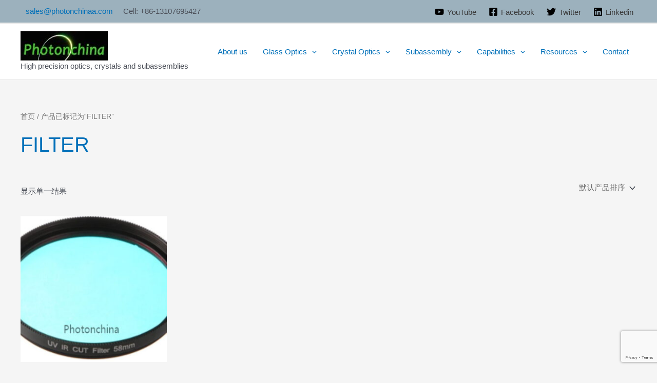

--- FILE ---
content_type: text/html; charset=utf-8
request_url: https://www.google.com/recaptcha/api2/anchor?ar=1&k=6LfsHXkeAAAAAIOhPBT4BfjI1eFhk-s-aURYGYp0&co=aHR0cHM6Ly93d3cucGhvdG9uY2hpbmFhLmNvbTo0NDM.&hl=en&v=PoyoqOPhxBO7pBk68S4YbpHZ&size=invisible&anchor-ms=20000&execute-ms=30000&cb=wa87qz9x0aix
body_size: 49148
content:
<!DOCTYPE HTML><html dir="ltr" lang="en"><head><meta http-equiv="Content-Type" content="text/html; charset=UTF-8">
<meta http-equiv="X-UA-Compatible" content="IE=edge">
<title>reCAPTCHA</title>
<style type="text/css">
/* cyrillic-ext */
@font-face {
  font-family: 'Roboto';
  font-style: normal;
  font-weight: 400;
  font-stretch: 100%;
  src: url(//fonts.gstatic.com/s/roboto/v48/KFO7CnqEu92Fr1ME7kSn66aGLdTylUAMa3GUBHMdazTgWw.woff2) format('woff2');
  unicode-range: U+0460-052F, U+1C80-1C8A, U+20B4, U+2DE0-2DFF, U+A640-A69F, U+FE2E-FE2F;
}
/* cyrillic */
@font-face {
  font-family: 'Roboto';
  font-style: normal;
  font-weight: 400;
  font-stretch: 100%;
  src: url(//fonts.gstatic.com/s/roboto/v48/KFO7CnqEu92Fr1ME7kSn66aGLdTylUAMa3iUBHMdazTgWw.woff2) format('woff2');
  unicode-range: U+0301, U+0400-045F, U+0490-0491, U+04B0-04B1, U+2116;
}
/* greek-ext */
@font-face {
  font-family: 'Roboto';
  font-style: normal;
  font-weight: 400;
  font-stretch: 100%;
  src: url(//fonts.gstatic.com/s/roboto/v48/KFO7CnqEu92Fr1ME7kSn66aGLdTylUAMa3CUBHMdazTgWw.woff2) format('woff2');
  unicode-range: U+1F00-1FFF;
}
/* greek */
@font-face {
  font-family: 'Roboto';
  font-style: normal;
  font-weight: 400;
  font-stretch: 100%;
  src: url(//fonts.gstatic.com/s/roboto/v48/KFO7CnqEu92Fr1ME7kSn66aGLdTylUAMa3-UBHMdazTgWw.woff2) format('woff2');
  unicode-range: U+0370-0377, U+037A-037F, U+0384-038A, U+038C, U+038E-03A1, U+03A3-03FF;
}
/* math */
@font-face {
  font-family: 'Roboto';
  font-style: normal;
  font-weight: 400;
  font-stretch: 100%;
  src: url(//fonts.gstatic.com/s/roboto/v48/KFO7CnqEu92Fr1ME7kSn66aGLdTylUAMawCUBHMdazTgWw.woff2) format('woff2');
  unicode-range: U+0302-0303, U+0305, U+0307-0308, U+0310, U+0312, U+0315, U+031A, U+0326-0327, U+032C, U+032F-0330, U+0332-0333, U+0338, U+033A, U+0346, U+034D, U+0391-03A1, U+03A3-03A9, U+03B1-03C9, U+03D1, U+03D5-03D6, U+03F0-03F1, U+03F4-03F5, U+2016-2017, U+2034-2038, U+203C, U+2040, U+2043, U+2047, U+2050, U+2057, U+205F, U+2070-2071, U+2074-208E, U+2090-209C, U+20D0-20DC, U+20E1, U+20E5-20EF, U+2100-2112, U+2114-2115, U+2117-2121, U+2123-214F, U+2190, U+2192, U+2194-21AE, U+21B0-21E5, U+21F1-21F2, U+21F4-2211, U+2213-2214, U+2216-22FF, U+2308-230B, U+2310, U+2319, U+231C-2321, U+2336-237A, U+237C, U+2395, U+239B-23B7, U+23D0, U+23DC-23E1, U+2474-2475, U+25AF, U+25B3, U+25B7, U+25BD, U+25C1, U+25CA, U+25CC, U+25FB, U+266D-266F, U+27C0-27FF, U+2900-2AFF, U+2B0E-2B11, U+2B30-2B4C, U+2BFE, U+3030, U+FF5B, U+FF5D, U+1D400-1D7FF, U+1EE00-1EEFF;
}
/* symbols */
@font-face {
  font-family: 'Roboto';
  font-style: normal;
  font-weight: 400;
  font-stretch: 100%;
  src: url(//fonts.gstatic.com/s/roboto/v48/KFO7CnqEu92Fr1ME7kSn66aGLdTylUAMaxKUBHMdazTgWw.woff2) format('woff2');
  unicode-range: U+0001-000C, U+000E-001F, U+007F-009F, U+20DD-20E0, U+20E2-20E4, U+2150-218F, U+2190, U+2192, U+2194-2199, U+21AF, U+21E6-21F0, U+21F3, U+2218-2219, U+2299, U+22C4-22C6, U+2300-243F, U+2440-244A, U+2460-24FF, U+25A0-27BF, U+2800-28FF, U+2921-2922, U+2981, U+29BF, U+29EB, U+2B00-2BFF, U+4DC0-4DFF, U+FFF9-FFFB, U+10140-1018E, U+10190-1019C, U+101A0, U+101D0-101FD, U+102E0-102FB, U+10E60-10E7E, U+1D2C0-1D2D3, U+1D2E0-1D37F, U+1F000-1F0FF, U+1F100-1F1AD, U+1F1E6-1F1FF, U+1F30D-1F30F, U+1F315, U+1F31C, U+1F31E, U+1F320-1F32C, U+1F336, U+1F378, U+1F37D, U+1F382, U+1F393-1F39F, U+1F3A7-1F3A8, U+1F3AC-1F3AF, U+1F3C2, U+1F3C4-1F3C6, U+1F3CA-1F3CE, U+1F3D4-1F3E0, U+1F3ED, U+1F3F1-1F3F3, U+1F3F5-1F3F7, U+1F408, U+1F415, U+1F41F, U+1F426, U+1F43F, U+1F441-1F442, U+1F444, U+1F446-1F449, U+1F44C-1F44E, U+1F453, U+1F46A, U+1F47D, U+1F4A3, U+1F4B0, U+1F4B3, U+1F4B9, U+1F4BB, U+1F4BF, U+1F4C8-1F4CB, U+1F4D6, U+1F4DA, U+1F4DF, U+1F4E3-1F4E6, U+1F4EA-1F4ED, U+1F4F7, U+1F4F9-1F4FB, U+1F4FD-1F4FE, U+1F503, U+1F507-1F50B, U+1F50D, U+1F512-1F513, U+1F53E-1F54A, U+1F54F-1F5FA, U+1F610, U+1F650-1F67F, U+1F687, U+1F68D, U+1F691, U+1F694, U+1F698, U+1F6AD, U+1F6B2, U+1F6B9-1F6BA, U+1F6BC, U+1F6C6-1F6CF, U+1F6D3-1F6D7, U+1F6E0-1F6EA, U+1F6F0-1F6F3, U+1F6F7-1F6FC, U+1F700-1F7FF, U+1F800-1F80B, U+1F810-1F847, U+1F850-1F859, U+1F860-1F887, U+1F890-1F8AD, U+1F8B0-1F8BB, U+1F8C0-1F8C1, U+1F900-1F90B, U+1F93B, U+1F946, U+1F984, U+1F996, U+1F9E9, U+1FA00-1FA6F, U+1FA70-1FA7C, U+1FA80-1FA89, U+1FA8F-1FAC6, U+1FACE-1FADC, U+1FADF-1FAE9, U+1FAF0-1FAF8, U+1FB00-1FBFF;
}
/* vietnamese */
@font-face {
  font-family: 'Roboto';
  font-style: normal;
  font-weight: 400;
  font-stretch: 100%;
  src: url(//fonts.gstatic.com/s/roboto/v48/KFO7CnqEu92Fr1ME7kSn66aGLdTylUAMa3OUBHMdazTgWw.woff2) format('woff2');
  unicode-range: U+0102-0103, U+0110-0111, U+0128-0129, U+0168-0169, U+01A0-01A1, U+01AF-01B0, U+0300-0301, U+0303-0304, U+0308-0309, U+0323, U+0329, U+1EA0-1EF9, U+20AB;
}
/* latin-ext */
@font-face {
  font-family: 'Roboto';
  font-style: normal;
  font-weight: 400;
  font-stretch: 100%;
  src: url(//fonts.gstatic.com/s/roboto/v48/KFO7CnqEu92Fr1ME7kSn66aGLdTylUAMa3KUBHMdazTgWw.woff2) format('woff2');
  unicode-range: U+0100-02BA, U+02BD-02C5, U+02C7-02CC, U+02CE-02D7, U+02DD-02FF, U+0304, U+0308, U+0329, U+1D00-1DBF, U+1E00-1E9F, U+1EF2-1EFF, U+2020, U+20A0-20AB, U+20AD-20C0, U+2113, U+2C60-2C7F, U+A720-A7FF;
}
/* latin */
@font-face {
  font-family: 'Roboto';
  font-style: normal;
  font-weight: 400;
  font-stretch: 100%;
  src: url(//fonts.gstatic.com/s/roboto/v48/KFO7CnqEu92Fr1ME7kSn66aGLdTylUAMa3yUBHMdazQ.woff2) format('woff2');
  unicode-range: U+0000-00FF, U+0131, U+0152-0153, U+02BB-02BC, U+02C6, U+02DA, U+02DC, U+0304, U+0308, U+0329, U+2000-206F, U+20AC, U+2122, U+2191, U+2193, U+2212, U+2215, U+FEFF, U+FFFD;
}
/* cyrillic-ext */
@font-face {
  font-family: 'Roboto';
  font-style: normal;
  font-weight: 500;
  font-stretch: 100%;
  src: url(//fonts.gstatic.com/s/roboto/v48/KFO7CnqEu92Fr1ME7kSn66aGLdTylUAMa3GUBHMdazTgWw.woff2) format('woff2');
  unicode-range: U+0460-052F, U+1C80-1C8A, U+20B4, U+2DE0-2DFF, U+A640-A69F, U+FE2E-FE2F;
}
/* cyrillic */
@font-face {
  font-family: 'Roboto';
  font-style: normal;
  font-weight: 500;
  font-stretch: 100%;
  src: url(//fonts.gstatic.com/s/roboto/v48/KFO7CnqEu92Fr1ME7kSn66aGLdTylUAMa3iUBHMdazTgWw.woff2) format('woff2');
  unicode-range: U+0301, U+0400-045F, U+0490-0491, U+04B0-04B1, U+2116;
}
/* greek-ext */
@font-face {
  font-family: 'Roboto';
  font-style: normal;
  font-weight: 500;
  font-stretch: 100%;
  src: url(//fonts.gstatic.com/s/roboto/v48/KFO7CnqEu92Fr1ME7kSn66aGLdTylUAMa3CUBHMdazTgWw.woff2) format('woff2');
  unicode-range: U+1F00-1FFF;
}
/* greek */
@font-face {
  font-family: 'Roboto';
  font-style: normal;
  font-weight: 500;
  font-stretch: 100%;
  src: url(//fonts.gstatic.com/s/roboto/v48/KFO7CnqEu92Fr1ME7kSn66aGLdTylUAMa3-UBHMdazTgWw.woff2) format('woff2');
  unicode-range: U+0370-0377, U+037A-037F, U+0384-038A, U+038C, U+038E-03A1, U+03A3-03FF;
}
/* math */
@font-face {
  font-family: 'Roboto';
  font-style: normal;
  font-weight: 500;
  font-stretch: 100%;
  src: url(//fonts.gstatic.com/s/roboto/v48/KFO7CnqEu92Fr1ME7kSn66aGLdTylUAMawCUBHMdazTgWw.woff2) format('woff2');
  unicode-range: U+0302-0303, U+0305, U+0307-0308, U+0310, U+0312, U+0315, U+031A, U+0326-0327, U+032C, U+032F-0330, U+0332-0333, U+0338, U+033A, U+0346, U+034D, U+0391-03A1, U+03A3-03A9, U+03B1-03C9, U+03D1, U+03D5-03D6, U+03F0-03F1, U+03F4-03F5, U+2016-2017, U+2034-2038, U+203C, U+2040, U+2043, U+2047, U+2050, U+2057, U+205F, U+2070-2071, U+2074-208E, U+2090-209C, U+20D0-20DC, U+20E1, U+20E5-20EF, U+2100-2112, U+2114-2115, U+2117-2121, U+2123-214F, U+2190, U+2192, U+2194-21AE, U+21B0-21E5, U+21F1-21F2, U+21F4-2211, U+2213-2214, U+2216-22FF, U+2308-230B, U+2310, U+2319, U+231C-2321, U+2336-237A, U+237C, U+2395, U+239B-23B7, U+23D0, U+23DC-23E1, U+2474-2475, U+25AF, U+25B3, U+25B7, U+25BD, U+25C1, U+25CA, U+25CC, U+25FB, U+266D-266F, U+27C0-27FF, U+2900-2AFF, U+2B0E-2B11, U+2B30-2B4C, U+2BFE, U+3030, U+FF5B, U+FF5D, U+1D400-1D7FF, U+1EE00-1EEFF;
}
/* symbols */
@font-face {
  font-family: 'Roboto';
  font-style: normal;
  font-weight: 500;
  font-stretch: 100%;
  src: url(//fonts.gstatic.com/s/roboto/v48/KFO7CnqEu92Fr1ME7kSn66aGLdTylUAMaxKUBHMdazTgWw.woff2) format('woff2');
  unicode-range: U+0001-000C, U+000E-001F, U+007F-009F, U+20DD-20E0, U+20E2-20E4, U+2150-218F, U+2190, U+2192, U+2194-2199, U+21AF, U+21E6-21F0, U+21F3, U+2218-2219, U+2299, U+22C4-22C6, U+2300-243F, U+2440-244A, U+2460-24FF, U+25A0-27BF, U+2800-28FF, U+2921-2922, U+2981, U+29BF, U+29EB, U+2B00-2BFF, U+4DC0-4DFF, U+FFF9-FFFB, U+10140-1018E, U+10190-1019C, U+101A0, U+101D0-101FD, U+102E0-102FB, U+10E60-10E7E, U+1D2C0-1D2D3, U+1D2E0-1D37F, U+1F000-1F0FF, U+1F100-1F1AD, U+1F1E6-1F1FF, U+1F30D-1F30F, U+1F315, U+1F31C, U+1F31E, U+1F320-1F32C, U+1F336, U+1F378, U+1F37D, U+1F382, U+1F393-1F39F, U+1F3A7-1F3A8, U+1F3AC-1F3AF, U+1F3C2, U+1F3C4-1F3C6, U+1F3CA-1F3CE, U+1F3D4-1F3E0, U+1F3ED, U+1F3F1-1F3F3, U+1F3F5-1F3F7, U+1F408, U+1F415, U+1F41F, U+1F426, U+1F43F, U+1F441-1F442, U+1F444, U+1F446-1F449, U+1F44C-1F44E, U+1F453, U+1F46A, U+1F47D, U+1F4A3, U+1F4B0, U+1F4B3, U+1F4B9, U+1F4BB, U+1F4BF, U+1F4C8-1F4CB, U+1F4D6, U+1F4DA, U+1F4DF, U+1F4E3-1F4E6, U+1F4EA-1F4ED, U+1F4F7, U+1F4F9-1F4FB, U+1F4FD-1F4FE, U+1F503, U+1F507-1F50B, U+1F50D, U+1F512-1F513, U+1F53E-1F54A, U+1F54F-1F5FA, U+1F610, U+1F650-1F67F, U+1F687, U+1F68D, U+1F691, U+1F694, U+1F698, U+1F6AD, U+1F6B2, U+1F6B9-1F6BA, U+1F6BC, U+1F6C6-1F6CF, U+1F6D3-1F6D7, U+1F6E0-1F6EA, U+1F6F0-1F6F3, U+1F6F7-1F6FC, U+1F700-1F7FF, U+1F800-1F80B, U+1F810-1F847, U+1F850-1F859, U+1F860-1F887, U+1F890-1F8AD, U+1F8B0-1F8BB, U+1F8C0-1F8C1, U+1F900-1F90B, U+1F93B, U+1F946, U+1F984, U+1F996, U+1F9E9, U+1FA00-1FA6F, U+1FA70-1FA7C, U+1FA80-1FA89, U+1FA8F-1FAC6, U+1FACE-1FADC, U+1FADF-1FAE9, U+1FAF0-1FAF8, U+1FB00-1FBFF;
}
/* vietnamese */
@font-face {
  font-family: 'Roboto';
  font-style: normal;
  font-weight: 500;
  font-stretch: 100%;
  src: url(//fonts.gstatic.com/s/roboto/v48/KFO7CnqEu92Fr1ME7kSn66aGLdTylUAMa3OUBHMdazTgWw.woff2) format('woff2');
  unicode-range: U+0102-0103, U+0110-0111, U+0128-0129, U+0168-0169, U+01A0-01A1, U+01AF-01B0, U+0300-0301, U+0303-0304, U+0308-0309, U+0323, U+0329, U+1EA0-1EF9, U+20AB;
}
/* latin-ext */
@font-face {
  font-family: 'Roboto';
  font-style: normal;
  font-weight: 500;
  font-stretch: 100%;
  src: url(//fonts.gstatic.com/s/roboto/v48/KFO7CnqEu92Fr1ME7kSn66aGLdTylUAMa3KUBHMdazTgWw.woff2) format('woff2');
  unicode-range: U+0100-02BA, U+02BD-02C5, U+02C7-02CC, U+02CE-02D7, U+02DD-02FF, U+0304, U+0308, U+0329, U+1D00-1DBF, U+1E00-1E9F, U+1EF2-1EFF, U+2020, U+20A0-20AB, U+20AD-20C0, U+2113, U+2C60-2C7F, U+A720-A7FF;
}
/* latin */
@font-face {
  font-family: 'Roboto';
  font-style: normal;
  font-weight: 500;
  font-stretch: 100%;
  src: url(//fonts.gstatic.com/s/roboto/v48/KFO7CnqEu92Fr1ME7kSn66aGLdTylUAMa3yUBHMdazQ.woff2) format('woff2');
  unicode-range: U+0000-00FF, U+0131, U+0152-0153, U+02BB-02BC, U+02C6, U+02DA, U+02DC, U+0304, U+0308, U+0329, U+2000-206F, U+20AC, U+2122, U+2191, U+2193, U+2212, U+2215, U+FEFF, U+FFFD;
}
/* cyrillic-ext */
@font-face {
  font-family: 'Roboto';
  font-style: normal;
  font-weight: 900;
  font-stretch: 100%;
  src: url(//fonts.gstatic.com/s/roboto/v48/KFO7CnqEu92Fr1ME7kSn66aGLdTylUAMa3GUBHMdazTgWw.woff2) format('woff2');
  unicode-range: U+0460-052F, U+1C80-1C8A, U+20B4, U+2DE0-2DFF, U+A640-A69F, U+FE2E-FE2F;
}
/* cyrillic */
@font-face {
  font-family: 'Roboto';
  font-style: normal;
  font-weight: 900;
  font-stretch: 100%;
  src: url(//fonts.gstatic.com/s/roboto/v48/KFO7CnqEu92Fr1ME7kSn66aGLdTylUAMa3iUBHMdazTgWw.woff2) format('woff2');
  unicode-range: U+0301, U+0400-045F, U+0490-0491, U+04B0-04B1, U+2116;
}
/* greek-ext */
@font-face {
  font-family: 'Roboto';
  font-style: normal;
  font-weight: 900;
  font-stretch: 100%;
  src: url(//fonts.gstatic.com/s/roboto/v48/KFO7CnqEu92Fr1ME7kSn66aGLdTylUAMa3CUBHMdazTgWw.woff2) format('woff2');
  unicode-range: U+1F00-1FFF;
}
/* greek */
@font-face {
  font-family: 'Roboto';
  font-style: normal;
  font-weight: 900;
  font-stretch: 100%;
  src: url(//fonts.gstatic.com/s/roboto/v48/KFO7CnqEu92Fr1ME7kSn66aGLdTylUAMa3-UBHMdazTgWw.woff2) format('woff2');
  unicode-range: U+0370-0377, U+037A-037F, U+0384-038A, U+038C, U+038E-03A1, U+03A3-03FF;
}
/* math */
@font-face {
  font-family: 'Roboto';
  font-style: normal;
  font-weight: 900;
  font-stretch: 100%;
  src: url(//fonts.gstatic.com/s/roboto/v48/KFO7CnqEu92Fr1ME7kSn66aGLdTylUAMawCUBHMdazTgWw.woff2) format('woff2');
  unicode-range: U+0302-0303, U+0305, U+0307-0308, U+0310, U+0312, U+0315, U+031A, U+0326-0327, U+032C, U+032F-0330, U+0332-0333, U+0338, U+033A, U+0346, U+034D, U+0391-03A1, U+03A3-03A9, U+03B1-03C9, U+03D1, U+03D5-03D6, U+03F0-03F1, U+03F4-03F5, U+2016-2017, U+2034-2038, U+203C, U+2040, U+2043, U+2047, U+2050, U+2057, U+205F, U+2070-2071, U+2074-208E, U+2090-209C, U+20D0-20DC, U+20E1, U+20E5-20EF, U+2100-2112, U+2114-2115, U+2117-2121, U+2123-214F, U+2190, U+2192, U+2194-21AE, U+21B0-21E5, U+21F1-21F2, U+21F4-2211, U+2213-2214, U+2216-22FF, U+2308-230B, U+2310, U+2319, U+231C-2321, U+2336-237A, U+237C, U+2395, U+239B-23B7, U+23D0, U+23DC-23E1, U+2474-2475, U+25AF, U+25B3, U+25B7, U+25BD, U+25C1, U+25CA, U+25CC, U+25FB, U+266D-266F, U+27C0-27FF, U+2900-2AFF, U+2B0E-2B11, U+2B30-2B4C, U+2BFE, U+3030, U+FF5B, U+FF5D, U+1D400-1D7FF, U+1EE00-1EEFF;
}
/* symbols */
@font-face {
  font-family: 'Roboto';
  font-style: normal;
  font-weight: 900;
  font-stretch: 100%;
  src: url(//fonts.gstatic.com/s/roboto/v48/KFO7CnqEu92Fr1ME7kSn66aGLdTylUAMaxKUBHMdazTgWw.woff2) format('woff2');
  unicode-range: U+0001-000C, U+000E-001F, U+007F-009F, U+20DD-20E0, U+20E2-20E4, U+2150-218F, U+2190, U+2192, U+2194-2199, U+21AF, U+21E6-21F0, U+21F3, U+2218-2219, U+2299, U+22C4-22C6, U+2300-243F, U+2440-244A, U+2460-24FF, U+25A0-27BF, U+2800-28FF, U+2921-2922, U+2981, U+29BF, U+29EB, U+2B00-2BFF, U+4DC0-4DFF, U+FFF9-FFFB, U+10140-1018E, U+10190-1019C, U+101A0, U+101D0-101FD, U+102E0-102FB, U+10E60-10E7E, U+1D2C0-1D2D3, U+1D2E0-1D37F, U+1F000-1F0FF, U+1F100-1F1AD, U+1F1E6-1F1FF, U+1F30D-1F30F, U+1F315, U+1F31C, U+1F31E, U+1F320-1F32C, U+1F336, U+1F378, U+1F37D, U+1F382, U+1F393-1F39F, U+1F3A7-1F3A8, U+1F3AC-1F3AF, U+1F3C2, U+1F3C4-1F3C6, U+1F3CA-1F3CE, U+1F3D4-1F3E0, U+1F3ED, U+1F3F1-1F3F3, U+1F3F5-1F3F7, U+1F408, U+1F415, U+1F41F, U+1F426, U+1F43F, U+1F441-1F442, U+1F444, U+1F446-1F449, U+1F44C-1F44E, U+1F453, U+1F46A, U+1F47D, U+1F4A3, U+1F4B0, U+1F4B3, U+1F4B9, U+1F4BB, U+1F4BF, U+1F4C8-1F4CB, U+1F4D6, U+1F4DA, U+1F4DF, U+1F4E3-1F4E6, U+1F4EA-1F4ED, U+1F4F7, U+1F4F9-1F4FB, U+1F4FD-1F4FE, U+1F503, U+1F507-1F50B, U+1F50D, U+1F512-1F513, U+1F53E-1F54A, U+1F54F-1F5FA, U+1F610, U+1F650-1F67F, U+1F687, U+1F68D, U+1F691, U+1F694, U+1F698, U+1F6AD, U+1F6B2, U+1F6B9-1F6BA, U+1F6BC, U+1F6C6-1F6CF, U+1F6D3-1F6D7, U+1F6E0-1F6EA, U+1F6F0-1F6F3, U+1F6F7-1F6FC, U+1F700-1F7FF, U+1F800-1F80B, U+1F810-1F847, U+1F850-1F859, U+1F860-1F887, U+1F890-1F8AD, U+1F8B0-1F8BB, U+1F8C0-1F8C1, U+1F900-1F90B, U+1F93B, U+1F946, U+1F984, U+1F996, U+1F9E9, U+1FA00-1FA6F, U+1FA70-1FA7C, U+1FA80-1FA89, U+1FA8F-1FAC6, U+1FACE-1FADC, U+1FADF-1FAE9, U+1FAF0-1FAF8, U+1FB00-1FBFF;
}
/* vietnamese */
@font-face {
  font-family: 'Roboto';
  font-style: normal;
  font-weight: 900;
  font-stretch: 100%;
  src: url(//fonts.gstatic.com/s/roboto/v48/KFO7CnqEu92Fr1ME7kSn66aGLdTylUAMa3OUBHMdazTgWw.woff2) format('woff2');
  unicode-range: U+0102-0103, U+0110-0111, U+0128-0129, U+0168-0169, U+01A0-01A1, U+01AF-01B0, U+0300-0301, U+0303-0304, U+0308-0309, U+0323, U+0329, U+1EA0-1EF9, U+20AB;
}
/* latin-ext */
@font-face {
  font-family: 'Roboto';
  font-style: normal;
  font-weight: 900;
  font-stretch: 100%;
  src: url(//fonts.gstatic.com/s/roboto/v48/KFO7CnqEu92Fr1ME7kSn66aGLdTylUAMa3KUBHMdazTgWw.woff2) format('woff2');
  unicode-range: U+0100-02BA, U+02BD-02C5, U+02C7-02CC, U+02CE-02D7, U+02DD-02FF, U+0304, U+0308, U+0329, U+1D00-1DBF, U+1E00-1E9F, U+1EF2-1EFF, U+2020, U+20A0-20AB, U+20AD-20C0, U+2113, U+2C60-2C7F, U+A720-A7FF;
}
/* latin */
@font-face {
  font-family: 'Roboto';
  font-style: normal;
  font-weight: 900;
  font-stretch: 100%;
  src: url(//fonts.gstatic.com/s/roboto/v48/KFO7CnqEu92Fr1ME7kSn66aGLdTylUAMa3yUBHMdazQ.woff2) format('woff2');
  unicode-range: U+0000-00FF, U+0131, U+0152-0153, U+02BB-02BC, U+02C6, U+02DA, U+02DC, U+0304, U+0308, U+0329, U+2000-206F, U+20AC, U+2122, U+2191, U+2193, U+2212, U+2215, U+FEFF, U+FFFD;
}

</style>
<link rel="stylesheet" type="text/css" href="https://www.gstatic.com/recaptcha/releases/PoyoqOPhxBO7pBk68S4YbpHZ/styles__ltr.css">
<script nonce="MTm7J8qSofxGLbsLmmKrpA" type="text/javascript">window['__recaptcha_api'] = 'https://www.google.com/recaptcha/api2/';</script>
<script type="text/javascript" src="https://www.gstatic.com/recaptcha/releases/PoyoqOPhxBO7pBk68S4YbpHZ/recaptcha__en.js" nonce="MTm7J8qSofxGLbsLmmKrpA">
      
    </script></head>
<body><div id="rc-anchor-alert" class="rc-anchor-alert"></div>
<input type="hidden" id="recaptcha-token" value="[base64]">
<script type="text/javascript" nonce="MTm7J8qSofxGLbsLmmKrpA">
      recaptcha.anchor.Main.init("[\x22ainput\x22,[\x22bgdata\x22,\x22\x22,\[base64]/[base64]/[base64]/[base64]/cjw8ejpyPj4+eil9Y2F0Y2gobCl7dGhyb3cgbDt9fSxIPWZ1bmN0aW9uKHcsdCx6KXtpZih3PT0xOTR8fHc9PTIwOCl0LnZbd10/dC52W3ddLmNvbmNhdCh6KTp0LnZbd109b2Yoeix0KTtlbHNle2lmKHQuYkImJnchPTMxNylyZXR1cm47dz09NjZ8fHc9PTEyMnx8dz09NDcwfHx3PT00NHx8dz09NDE2fHx3PT0zOTd8fHc9PTQyMXx8dz09Njh8fHc9PTcwfHx3PT0xODQ/[base64]/[base64]/[base64]/bmV3IGRbVl0oSlswXSk6cD09Mj9uZXcgZFtWXShKWzBdLEpbMV0pOnA9PTM/bmV3IGRbVl0oSlswXSxKWzFdLEpbMl0pOnA9PTQ/[base64]/[base64]/[base64]/[base64]\x22,\[base64]\\u003d\\u003d\x22,\x22fcKxTMOGGMKrwpLCtMO6dFFQw4QKw5UKwqHCtErCksK/OsO9w6vDsjQbwqFQwrlzwp1twpbDulLDmHTCoXtuw4jCvcOFworDrU7CpMOYw6vDuV/CrhzCoynDtsOFQ0bDuzbDusOgwpnCscKkPsKPb8K/AMO5H8Osw4TCuMO8wpXCmmQzMDQlTHBCRMKVGMOtw47Dl8Orwophwr3DrWIQAcKORR9ZO8OLW3JWw7YWwq8/PMKqasOrBMK6dMObF8KEw6sXdn3Do8Oww78fW8K1woNXw4PCjXHChcOFw5LCncKRw7rDm8Ohw4U8wopYWMOgwodDUBPDucOPHsKywr0Gwp/CqkXCgMKIw4jDpizCi8KicBkww4fDgh8odSFdVhFUfgpaw4zDj2NlGcOtccKzFTA7dcKEw7LDp3NUeFzCnRlKT3sxBV7DmGbDmAPCmBrCtcK2FcOUQcKNE8K7M8O/XHwcCAtndsKIBGISw4nCq8O1bMKiwrVuw7sKw5/[base64]/CoD7DksK8w5HDhMO4ZsO6wofCvMOqJsK1wrvDscOHbMOKwpBsDcKkwrHCn8O0dcO+McOrCBLDqWUew7Zww7PCp8KhCcKTw6fDv1ZdwrTChsKnwoxDVR/CmsOaTcKmwrbCqErCiwcxwqM8wrwOw6lLOxXCs1EUwpbClMKPcMKSJkTCg8KgwpoNw6zDrxVvwq92BDLCp33CrRJ8wo8kwqJgw4hjVGLCmcKBw5ciQCtiTVolWkJlWcOwYww1w41Mw7vCnMOzwoRsJUdCw60TCD57wp/DpcO2KXvCj0l0G8KWV35Lf8Obw5rDocOYwrsNLMKSalICGMKadsO4wrwiXsKmcyXCrcK/wrrDksOuMcOnVyDDj8Kow6fCrzbDv8Kew7NCw4QQwo/DvMK7w5kZCxsQTMKJw5A7w6HCuzc/wqADZ8Omw7E2wpgxGMOqfcKAw5LDnMKycMKCwo4lw6LDtcKeLAkHDcKdMCbCtsOYwplrw6ZhwokQwrrDmsOndcKBw6TCp8K/wpYvc2rDscKpw5LCpcK2GjBIw4jDhcKhGXvCiMO5wojDg8O3w7PCpsO6w5MMw4vCtcKMecOkQsOcBAPDpkPClsKrTy/Ch8OGwq/DrcO3G3IdK3Qgw6VVwrRxw6ZXwp52IFPChF3DqiPCkFoXS8ObNiYjwoEYwp3DjTzCmMOcwrBob8KGFgnDtSLCtcKnfVPChUzCmzlrbMO6YFMeW1zDssOTw6kFwq0afMOcw7HCnkvDoMOcw6oBwqnCqEjDuiEuTUrCh04iZMKVA8KODcOwXsOBF8O/F0HDlMKoA8OGw6nDiMOjKMKIw4FALV/CmEHDqQjCnMO4w4VVfW3DghzCjHRbwr5+wq5+w4dRSlsOwokPHsO9w6x3wpZfJFnCvsOsw5PDtMOzwrgtWSnDsCkcBcOFVcOxw7AjwpbCscOIK8KCw6jDnU7DiSHClH7CpGTDhcKkMVTDgDlCOF/CtsOJwoHDjMKmwqzCr8KMwrLDqC9xUDxjwqDDmSxDWl8NPH4ZesOVwqvDkgMJw6vDtwVfwqxvVMK/NcOdwpDCkcKmdQbDp8KTIX4swqrDocOWRQ4zw7lWS8O/wqjDtcOMwpcRw5RGw4TDhMKhS8OcE1QuBcO0wpIiwobCjMKLYcOjwoLDsGjDhsKXQMKES8Kiw6taw7PDsxpCw5TDnsOgw5/Dp17CqMOhN8KyCEdhBR8+VTphw6tYc8KXEMOmwp/CkMO4wrPDky7DmMKGOlzClnTCgMOuwrVGLBE0wo1hw65pw7PCpMOzw6vCuMK1fcOGUEgCw4lTwr5vwpFOw6jDq8KKLiHCpsKQc1TCnAjDtAjDvcOcwqDCssOjc8KxRcOyw4YzPcOkIsKYw4EDU2HDoUbDscO5w4/DqksfNMO2w6JFaCIdHCYnw4nCpHXCv2IgbWzDqFzDnsKTw4rDmsOow5PCln8vwq/DklHDicOAw7HDpmdpw75cCsO8w5XCjwMEw4fDt8OAw7hjwp/CpFjDkFXDqk3CsMOZwqfDhgHDkcOOXcO3W3TCtcOjaMKQODoPN8KOfsOXwovCjMKKbsOGwofDgcKjU8Oww4l1w5DDt8K/[base64]/wpdGw7sRTDjCocOKwq8Ywq9ZMmU0w5wxG8Opw7vDvQ9WHcONf8KsGsKTw4nDrMOfHMKSIsKJw4jCjR7DnnTCkwTCn8Krwo7CuMK9EXvDvnFxW8O/wofCuGlFQg9SdUdhRcOCwqZ4AjkPK2Bsw7sww7owwplcOcKXw45rJcOZwokIwr3DjsOWCV83ESTCoSlBw7HCmsKYE08owpxaBcOuw6/DsnrDnTUOw5knL8OVM8KgGwHDlQ7DlcOjwr/Dq8KVUA4IYlxmw4Iiw5ktw4rDjsO7LxPChMOCw7AqaBMlw60dw4nClsOjw5ghGcOrwrjDoz/DnHN8JsOkwpVsAMKkTkHDgMKGwqUuwozCuMKmazHDt8Okwp4Gw6csw6PCnjYJWsKeHRVUR0DCu8KeBRoswrzDlcKFNcOWw5fDsREVBcOrUcK/w5jDj0AiWCvCkABPOcK/O8Kbwr5bek7CosOYOhtsZz5/aQZlP8K2NGfDrhnDjG8XwpvDmGh6w6VcwoPChDjDiG1DVmDDosOeG0XDg0Few4XDk3jDmsKAfsOkbgxhwq/CgVTDuHIDw6TCqcOvdcOvCsOdw5XDqsOZVlxbNGnCgcOSMQjDm8KeTsKEe8OQbwjCvRpRw5XDny3Cs3LDoR4UwqbClsKpwpfDhlwIT8Oiw7w9DzIPwqN5w4wkHcOKwqIqwqUkBV1cwqhnSsKfw7TDnMOwwqwCL8OXw6nDrsKFwqw/OyLCtcOhYcODaHXDow0bwrfDmRTCkStkwrbCpcKbAsKPIy/[base64]/Cvy7Ch1fCmMKhUsKxwrQCGsKwZEJNwqY8CMOBFEBBwqvCrjcARFBww4nDjHQBwrk9w6I+e2oCVsK5w4pCw5gofcKhw50TGMKuDMO5FF7DoMO6RSZPw7vCqcO7eBscK2/DrMOPw5M4ABwBwokgwqzDh8KJTcOSw50yw4XDh1HDscKpwr/Dj8KnXMO/BMKmwp3DucKNT8K3SMKIwqvDnhzDmGHCoGJJTiHDv8KAw6rDlmvCr8KKwpRYwrXDjBEbw5nDtCoJf8KgXVnDt0XDiDjDlDbCjsKrw7k5HMKKRsO6D8KFbMOfwonCpsONw5YAw7wgw5tqemLDnkrDusKoY8OAw6UOw6bDu37ClsOCKkMcFsOpZMKeC2/Dt8OBE34vasOkw5p+PU7Djnlywp4GW8KAPFILw5/[base64]/w7A3acO+Ygs/[base64]/wrbCuhDDrmjDm2sFf8OSw4Uuwrt1wpdTWlfCvMOCfFkJSMOCfE51wqs3GSnCicKsw6hFWsKTwp4lwrXDjcKdw64Mw5fCsRPCoMOzwoYNw4LDosKSwo1nwoYhQsKWLMKYCA1SwrPDpcO4w5vDrE/[base64]/EMOiw7/ChXPDv1Riwp3CgX5qBm5AwrYMNF0nwozDlXvDlsKhA8OXJMO5W8O2woHCgsKNT8O3woDChMOcdcOhw7bDmMObIzzCkg7DrWDDqiJ5cy4QwqPDhRbCksOaw47CscOXwq5BcMKnwq9mDRB1wrkzw7hjwqbDlXhNwo/CszUvHMK9wrLChMKYK3zCicOjasOmM8KmOzl7MWvCtMKrCsKZwqoCwrjCpz0/wowLw7/CpcK5WmVCSjAfwrzDrjXDo2PCtF7DhcOUAsKbw5HDrjDDm8KdRg7DnCtww5A/dsKcwrXCm8OtDsOBw6XCiMK8A0PCrEzCvDbCsFnDgAYew54tYcOcW8Kkw5YCRMKowq/ChcKIw7dRLUPDpMOTInUaGsOxa8K+ZX7CuUHCsMO7w4ghDEbCoCthwrUbCsOeU0FwwqPCqMOML8KhwpfClAR7GsKWWjM5X8KsGBTCmMKEUVjDv8KnwoYSYMK7w77Dm8O2YlsJTmTDj3U/dsK/MBTCiMONwpvClMKTEsO1w5kwdsKdVsOGUUtQWxzDqlAcw4Fzw43ClMOTE8KbMMOIfVtcQDTCgz4NwpDCr0TDnQdhDmY1w5BqQMKcw45Fbj/CssOHTcKSZsOvFsKHaFdIeAPDkUbDhcO9fsKCX8OMw6XCsT7CvsKQTgY9ImTCg8KrXggsOjcHB8KxwprDlQnCuWbDoksrw5Q6wrfDsV7Cr3NIIsOzwrLCqRjDjcKCbm7CmydNw6vDi8Ojwo86wqIMS8K8wo/DiMKqeUMXRRvCqA8vwqgewpxmP8KSw6zDqcOUwqArw7c1AQcaSxvCtsKMPhLDq8OtRsK6cTfCgcKfw6TDmsO4EcKWwrsqQRIVwoHDqsOsc1LDpcOUw5zCkcOUwroJMcKCSm8HCR98IMO6VMKuNMOkVDbDtgjDiMKywr51aSLClMOcw6/[base64]/wpcOwoHDtzo6KMOpUcOpw67Cnhpqw65zwo94DMOrwo7DjRfDncOAR8OmccKww4bDiRPDg1VxwoLCpsKNw4ENwph/wqjCicOybQzDqFFKOWTChTPCnCzDryhUDj3CrMKCCDF9w47CqXLDqsO3K8KhFHQxQMORGsKfw5vCuC/CrsKfE8OSw7bCqcKJwo9VJFnCjsOzw7FJw5zDosOaH8OZUsKUwpbCi8Opwp0sRMOxUMKGdMOiwoc0w6dQfHpQXQ/CqcKjCk/DuMKtw6Ntw7TDt8OxSWzDrURwwrjCjV49MUYeLMKkY8KAQmxxw5/CsidGw5bCpHNrKsKfMBDDnsOYw5U+wodow4oyw5fDgcOawrjDm2HCtnZPw4kuQsOLRUDDrcODEsKxCxTCnVoFw43CkT/CpcOTw5nCiGVtIFDCocKkw4hCcsKpwrUcwp/[base64]/WhfDucKIw4PDrMO9w7wcwr5AewzCvCbDqzFbwpDDn30ldHHCqAE+YVlhwpXDi8KTw68qw5bCocK0UsKCC8K+JsKQHk5UwqHDkDvCgyHDpQXCs2XCpMK9OMOKV3A9C1xMMsO/w71qw6RfcMKvwoDDnWofJzotw7zCjEMAeTDDoz07wqrCphoHDMOmRMKzwpzDnXVLwoBvw7fCt8KCwrnCiDQ5woBpw69Nw5zDl0pfw7wmBiczwrUzFcO6w63DqkcIw5Q8OcOGwpzCh8Otw5DCpU1UdVMJOATCi8K9WjXDmjd7dcOsGMKZwrgcw4DCicOuAGA/T8OfJMKXYMOnw5RLwrrDpsOQY8KSa8O1wopqGjI3w4AcwoY3Yj00Q2LDrMKRNH7DvsOhw47Cg1LDt8O4wrvDrFNKXRQlwpbDtcK0EDoBw5EBGhoOPkTDuAIqwqzCvMOUEx8hSVxSw4XCsyLDmy/[base64]/[base64]/w7dRwqYcG8OKX8KzJTTCj8OBw7JeEsKnw4VOwrfChg/DjsO6PhbCq2QnbRPCk8OjRcKwwoMzw7vDkMODw6PCssKGPMOvwpZ4w6DCmgTCuMOpwrTDmMKCwp9ywqNCfEVOwrIYJ8OpFMO3wpQZw4/[base64]/wpcBYCsowpzCuyHCp8KAwoTDglQhAcKKw77DncKMH0wSNRzCu8KBQgfCpcO0YsOcwofCiyZ6KcKVwrsXAMOBw799csKRL8KxBWk3wo3DpMOlwo3CpW8qwqh9wpfClx/DtsKPOH5Bw7cMwr5yGxbCqsOlURfCki0Xw4NHw55FEsOtSHNOw5PCp8OpacKHw7Efwol/[base64]/GGLDjFHCjMK7w4nDg8OrJjRYw6LDqsOXwrx5w4jCpMORwoXDjsOdDHvDiG3ChFHDt1DCg8KVPXLDsCUEeMO4w58SFcOtWsO+w5k+w5fDjVHDukElw4LCrcOxw6cpdMKdFzpDJcOhPnrCkibDnMO+NyImXMK4QiUiwoxOfEPDsn0wEFvCkcOMwpAEazPDvHTDnX/[base64]/d8OGElYTwr/[base64]/DpE1UXcK5wqo+w7RgOsKRYDJjw43ClWF4UhEdw5/DuMKaJCzCgMOawobDjMOiw54dAUBVwqvCo8O4w70aIsKBw4LCtsKaJcKLw7TCo8KQwoHCmWcTMsKXwrZRw7ZQF8K5wq3DicKQPQLChcONag/Cq8KBITbCqsKQwqvCsnbDmAfCiMOlwoNjw5vCp8OlIlHDny/Cqm/DgsO1wobDnBTDrWsPw6E+KcOHX8Ojw6DCpTrDoBbDjh7DjVVbWFhJwpkJwoPChyUMRMOlAcOiw5JRXz0Xwq43XVTDpinDkMO5w6rClsKTwoBOwq1+w5pdXsOnwqs1woDDrsKew7haw6zCk8KhdMOBdcO9LMOiGjcFwoJEwqZhOMKCwqd7A1jDisK/PcONRVPCmsK/wrfDlC7DrsKww4Icw4kjwrJswoXCmHAzCMKfXX97OMKSw7ReNTgrw4DCtkrCtmZ8w6DDhGHDi37CgEtjw5AzwozDl0drcD/Dn2zCkcKsw4dhw6JLGsK0w4vDkVDDscOVwphSw5bDksOWw4vCkT/DlsKBw7sbRcOGRwHCj8O1w6BXbWlzw6kJZ8OswpzCulbCtsOPw5HCsjLCp8OmV3DDtmLCmC/CrTJCFcKSQcKfOMKVesK1w7NGbsK4aGF9wqx4HcKawoPDoEoxIWcmfwcWw5PCusKVw5IrasOHFQgyXTR9cMKdA0p6BmBDLSBAwpIsbcOcw7AIwoXDqMOUwoRSQyZHFsKDw4c/wobDqMOoX8OSHMO7w7fCpMKDPRIow4fCv8KqA8K1dcKCwpHCmcOYw6Nnc14YUsORWDNWFUIxw4fCtsK1MmEwTlpJJcO+wolOw6M/[base64]/FyEKKQMIw4DDkcKuw5JfwqrCn2XDgxQzIhnCtMKzBUPDnMKXAx/CqMKlHAjDvTjDlcKVLifDjRfDssK2wodxQsKIBlQ7w7JOwpTCoMK+w4xtHD83w6DDqMKsecKWwpLCk8ORw7VxwoQyNDxlCQTDnMKGKXvDjcO/wqzCgXjCjzLCocKKAcKJw5V+woXCs3hpFRkGw67ChwzDhMKMw5/[base64]/CscKBU15/cR/Cq8KUM3jDhn5cYMOwPMK+fwsrwr3DjsOZwpfDvxQeV8O6wpHDmsKaw7snw7pRw4tgwpTDtsOIWsOCOsOCw74JwqMhA8KpIjYuw5XCrhAdw7/CiD0cwrXDknHCn04Kw6/[base64]/Dp1jDlgfCkkglY8K3wqRqBcOlwoJzw6TDoVPDvn0rwqXDs8KVwoHCp8O6AcKWwozDpsOvw6l/PMK+TBopw6/[base64]/Dm0dCKDw/wpNhGcOYwqchCMKwwo8+w6F7fMOjwpzDgV4xw4LDsWTCpsOvbkHDjsKKZcOUY8K/wpvDhcKoJWYsw77DnRUxNcOZwrMvQDzDkTYrw4BJG0xvw6PDh0FCwq/Dm8OMfcOyw73CuBvCvloNw6PCkypUb2VEPUXDogRRMcOBcCnDnsORwrN2Xz9JwoU3wroyJnfCsMK7fEhIG01DwpbCu8OcCTPCsF/DkWcyZsOjesKXw4gTwo7CmsOhw5nCucKfw6toB8OwwpV2NMKlw43Ci1/ClsO6wqfCnGJiw6/CnwrCmTHCm8OIexnDp05mw4XCnhcaw6rDosOrw7rDpC3Cu8OGw6kDwr/DgQzCi8KDATt7w5XDoj7Dj8KoW8K1OsOOPzrDqGJ3K8OJcsOFV03CpcOQw781N3TCrksma8Kyw4PDo8KTNMOIOcOCM8KQw43Cj0rDpFbDn8KEa8OjwqJDwoTDggh/[base64]/[base64]/w4DDtGrCtlMmPcObwrzCniVywrzChSlNwpBDw5AJwrUGBlbDuSPCs3zCi8OXScO/PcKsw6HCrsO0w6AJwojDt8KjDMO0w50bw7dIQS8dAUcfw4TCi8OZMjvDlMKubMKDV8KvPnfCgcOPwpLCt243KRLDjcKVfMOdwoM+HQHDpkN9wrnDlivColPDs8O4dsOQa3LDlSPCuTnDjsOSw4nCtMO6wq3DqSYvw5LDrcKVK8O8w6R/ZsKWIsKYw5gGLMKzwqVBeMKawq3DiTYSPwHCtcK1dm5PwrB1w7bCo8OiDcKTwokEw5/Cv8OyVFsDFcOCIMOLwovCqAHCi8KKw7bCusOvB8KFwqDDtMKxSQvCq8K0VsOWwoU/VAslC8KMwo9GBsKtwr7CuT/ClMKbADXCiWvCu8OCUsKPwrzDqMOxw64aw45ew4gHw5ISw4bDpXxgw4rDqcKfRF5Xw4wRwoJ9w4www4UyBMKlwrPCsCxCXMKlJ8Obw6nDo8K/I0nCgQnChsOIOsKQZETCmMObworDuMO8RGLDjW0/[base64]/DnsKKwp7DlcOgbsO4HcO+dkXDs27DhBTDvcKtEyfChsODPTovwrfClkbCtcKbwr/[base64]/CpMO/wrlodB3DlcOkw5/CrgMjw6TDjwTDvMOLw5PCs3rChFXDh8Kkw7RyAMOXAMKcw4habWnCt0guVMOSwrUQwq3DkWfDuxvDo8KVwr/DlFLDrcKHw4PDqcKTZyBJT8KtwrTCssKuZGHDnl/ClcK8dVnCv8KZesO8wp3Dg13Di8Ocw4PDoAdYw7tcw6PCnsOuw67CrUlwIzzDklvCuMKjDsKlYxBDZFcRKcKrw5Rdwr/CgCIXw6d3w4dVbVsiwqcPGgXCv1vDmgRAwqRUw7vClcKqe8KnKD0awr/ClsOFHB1hwq0Nw7h8RDvDrcOTw5wVRsOZwqrDjyZYNMOFwrDDsBVSwrhMOsOBWlDCunLCgsOKwoZmw63CisKGwpbCv8O4VFzDkcKcwphHMMOLw6/[base64]/KCbDkMK8LltAw5Y7YxZaw57DlsO5w6fCqMOuHDljwoVWwoU5w5vCgAonwpNdwpvDoMObGcO0w6jCuwXCn8KvCUAqQMKswozCpXopOinDknPCrnh2wqbCh8KZPzTCoRA0EsKpwqvDnGvCgMOHwol/[base64]/DvcK9wqzDlFwrw6htw5PDosK+F3VBwqjCrMOywo/CuwnClcKfAxJwwr1XXhcZw6XDiAs6w4oHw40ieMKbcB4Xwq9Sb8O0w7QVaMKIwprDvsOGwqRIw4bChcOJRsOHw7bDs8OCYMOKSMKLwoMNwqjDqCAPO3bClQ4nLR3DmMK1wpfDnsOPwqTCvcOEwoDCslF7wqXDvMKIw7/DtixMI8ODTjcIWw3DgC3CnX/[base64]/[base64]/VyvCt8O7wq7CuSUdIsOiwq1/wo4/[base64]/wqfCsXg0w6/Dp8O4wr5nI0PDpE3Dg8OFNF/DusOHwrYfF8OrwoXDphQ8w6s0wpvCscORw5wqwpNUZn3CijBkw6NUwq7ChMOfHTjCnkUwEHzCj8OzwrMtw7/[base64]/Y8K1b8KOwrXCilQBQjHDocKYwoXDosKkwqI+KV/DhCHDhX1dIlpPwpdXBMORwrHDs8KzwqDCm8Okw6PCmMKDKcK4w6ocD8KzAhIGFhnCoMOIw6kfwoYAwqQsb8O1wq/Djg5cwqgFZGl3wot8wqFCLsK/bsO+w5DCi8OFw4Buw5rCg8Kuwq/DvcOeUBXDgxjDtDIFbx5QL2vCnsOJVMKwfcK8DMOOLcOBVMOob8Odw6rDgA0NbsKDYEErw6fChTfCr8Ouw7XCkj/Doj0Lw6kTwqnCuGkqwp/ClsK5wprCqUvChXrDux7DiUo8w5PDhEsdF8KeRT/DqMK1GsKaw53CoBgzAsKIFkPCjWTCmA0aw7RywqbChSXDhRTDmwTChFFRUcK3McKNesK/aGDDqsKqwrFbwoPCjsOFwr/[base64]/DoyvDsG5sfABZwqHDux9Yw6nDpsO1w7LDuhg9N8Kxw4AAw7LCucKuZsOAag/[base64]/MsK/wpVubT3Dqz/DtcOLM8OsSsOWw6/Dn0EaBcO6DMOYwotbw7N7w4ZOw5tuDsOGb2zChwNqw4wAPCFwDF3CjsKiw4UJb8Kdwr3DlsOsw7sBBBpbKMK8w4QcwoJdMRdZcWLCr8KuIljDksO1w4QDABzDjsKVwo3Dv2vDgV/ClMKjH2HCths6H2DDl8OWwqfCocKuY8OqMUBBwro8w4TCq8Opw6vDnzIfeGRjARFAwp1IwoI5w40LXMKqwpdnwqQYwpTCs8O1J8K1IBlgRRnDsMO9w5Y1EcOJwoAGQcOwwp9SHcO9IsOfd8OpLMKXwojDpSbDisK9X2lwXsOXw4pGw7zCgWhSHMKDwpA/ZD/Coxk2NSwaQRXDrsK/w6zCgG7ChcKVw7Muw4UZw7wRI8OLwpF4w4Iaw7/[base64]/Cn8OSw44rwpJQw4l0IQ/[base64]/[base64]/byw9BsKkJ8K2w67Di8OvdcOSZD3CiFR8Fjk/TWhuw6vCsMO7E8KsPMO0w5zDrwvCoHDDlCJOwqZjw47DinglHRVsTMOYEBh8w7bDiELCl8KDw5xNwo/Cp8Kmw4/CtcK+w54MwqDCrHp8w4nChcKkw4TCmMOWw7jDrnwnwrx+w4fDhsOkwrnDr23CqsKFw6tkHBknO3XCtVRrWE7Dr13DixRdesKcwqnDp0HCtVpiEMK/w4NrJMKQHyLCmMOAwrp+J8OleQXCgcO7wrfDicOBwoLCjj/CnVMBehAow6PDrsOZM8KOcWwHI8OAw6pEwoTCksOwwq3DpMKFwrHDu8KMKHfCsFsnwpUTw5nDhcKsOB/DpQkIwrEPw6rCjcOZw6zCr3YVwq7CkTcNwq4tCXfDqMKPw47Cl8OILDNNc0hcwqnCpMOIC0bDozV4w4TCgjNowoHDtsODZmTDlh3DtyDCmGTCr8O3WcKgw6ddJ8O6EMKow7oWYMO/woM7HsO+w6d3ayDDqsKbdcOUw5FQwqJhEMKHwqTDucKhwovCpMOBRwdRJVpbw7dLTl/[base64]/fMOCwozDk03DvMOgSTTCtQjCt3Jbe8Kxw6EMwqnCuMK2w59SwqR5wrdtN19iK2EOb0/CuMKfNcKhRC1lKsOYw7NiWcKswpw/WcKKBn9OwptEVsOcwo3ChcKsWlVmw4l8w4/CmUjCosOxw4k9JzbCn8Ogw6TCuwczPcONwq/Dl1XDssKBw4svwpRSJWXCg8K7w47CsXHCmMKCdcKBEg5+w7LCqj8XVCQDwpZ/w5DClcOSwojDosOmwpPDqWrChMKOw4EUw5o9w4JfGMKmw4HCp1nCpy3DgQZPKcKjNMKmBnQ8w6Q1csOFwoYHwq9casK2w54ew4NYYMOIw5pXOMKtH8OQw6o8wpgaF8KHwoFefU1pSUwBwpURC0nDokp5wrnDuE/DucK0RT7Cq8Khwo/DmMOqwroVwq13PWA/FS1sPsOmw7swSnwQw6stVsOzwprDgsO7ehvDl8KWw65APDjCqBIRwq5mwr1iM8KDw57Cgi8Jf8Orw6IfwpjDiRPCv8OZJ8K7OsOyA3DCogTCpsOxwq/CiRQkKsOQw6DCrMKlInnCtMK4wpk5wr7DicK5L8OMw6DCsMKUwrvCp8Otw5XCtMONTMORw7/DuXdHPU3CsMKyw4rDqMORLjs1NcKcdlocwrQgw77DtMOvwq3CsU3Cuk0Xw5JZBsK8HsOHRMKtwow8w47Dn28jw6ddw5DCg8K/w7kQwpZFwrDDvcO/RSwGwpRGGsKNacOrUcOaRC/Dsw86VcOkwpnCr8Ojwq4SwroHwrlvwr1gwqcpJVjDjwtvQj/Cm8K/w44qGcK3woUMw43CqzLComt1w6bCtMO+wpMmw5VcDsOKwpcdI2ZldMKBcDzDs0HCucOKw5hGwq5vwpPCsXzCvkVbXRVBE8Ohw6XDh8OdwqNCY3MKw5M9Bw3Dnkc+dHESw4JMw5B+B8KTIsKsDUTCqMK0ScO2H8K/TknDghdNDQQhwqF5woQOHgAIOERFw4XCs8OyNsOPwpXDt8OVcMKJwr/CmS8KScKswqACwrBxaVLDmH/Ch8Kqwo/Cj8K3w6zDnFNLwprDsmBvw4YkXHxYccKod8KCMcOnwoPCgcKowrHClcKrW0Evwq1YCcOhwrPCsnYiNMOmVcOgAMOZwpTCkMOKw5bDsXo/[base64]/w5rCoQ3ChzJkwrbDskjDgsOPTWbCg8O7w7d9XsKfAU1uNsKfw6hgw7PDh8KSw6TCizcjWsOhwpLDq8KvwqJ3wpByXcK5XRTDoUrDtMKmwpDDlMKqwosGwqPDjlHDoy/[base64]/DmMKKwrA8RVbDgF04N8KkScOgwrnCggvCo3vDjsOnRcKhw6vClcO9w7BDMCnDjcKOb8KVw7tZEcOjw5sKwpjCi8OQEMKWwoEsw5A7e8OeLk/CqcKvwrlMw47Cr8Otw5zDscOOOSDDrcKYOSvCm1HClEnCkMKGw5AifMOkVWhcGBZmORACw5PCpg0Nw6LDrHzDjMOSwoESw7jCnlwxAyrDiE9mF2DDoBwVw5NFLT3CocKXwp/Cgzxww4RGw7DDh8KswqjChV/CpsOlwooAwozCpcOMQMK9Ow8Sw6YZHMO5VcKjWSxiX8K8wrfChQbDgXAPw5ASCMOaw4DDqcOkw457RcOnw7PCi3DCqlItAFk/wrEkFEnCg8O+w7lsF2tjJQJewqVow4A2N8KGJDJFwpgww4BWeyHCv8Kiwrk0woDDsx96WsOtfHx+XcODw5vDusOAecKdBcKjcMKhw7RJAHhWwpdGOzLCiAHCmcKuw6Ymwp00w7gFIFLCoMKoTAghwrbChsKdw4MGwp/DjMOhw7tsXyMOw7Uyw5zCjcK9VMODwoVobcK+w4pxJMOKw6tHKhXCtH7CuGTCtsK8UcORw5TDizJkw685w4x0wrMbw7ZOw7hDwqcFwpzDsxzDiBLDhgbCqHZzwrlcf8KJwrJpDDhnEwgvw5B/[base64]/Cg8K8Ai1twr1Aw5/DpcKrw4TDiHrCucOXw4DCocOcWRDClSzDmcOtAMKmU8KQXMOsUMKTw63Du8O9w7VfW0PCgnjCg8OHV8ORwr7CpsOLRlEzBsK/w4MCYF4fwpJGWQjCnsO1YsKZwqksLMKpwr8Aw7/[base64]/Dg8OUCHskTsOHw6dPwr/DpcOhd8Olw4lowockSBoWw4FPw4c/MGlgwo8qw4vCkMObwoTCscOcV13CoGrCvMOKw7U/[base64]/CscKORMOYbcKMwrXDmcKKwoxzbMKZD8OKYEoXbMO6V8KKCcO/[base64]/wq0Wwrk+XMKfUmJMw77DjcOjw4LCqGPDisKjwpA+w54Sc0M0w70mDHEZTcK9wrXChwjCgMOTX8OSwqxgw7fDvQBBw6jDu8ORw4MbL8KJR8Owwoxxw4/Dp8KUK8KaNzBRw4YKwq/[base64]/DljXCqcKHa3EEwq5Aw5ArwodCw5RHacO3Q8O7TMKCwqwkw49kwr/[base64]/[base64]/[base64]/DsgnCl8OiQXN/asOjLcOAwp08wobCpcKAWHR7w6zDmlF8wq0TO8OXVDM7TiI7RsO+w5nDgMKkwrTCjMKgwpRAwpIMFyjDlMKZQ3PCvQhewpc0e8KiwrbCscKPwoHDq8OUw4xxwo4jw5DCm8KrLcKlw4XDl3h/Ek7Ch8OBw5J6w644wpIVwrLCvjk0YjZeRGBJXsOUI8OtecKCwpvCnMKnacKFw5Zgw49bw6IyECfCvBM4cwjCjjbCq8KowqXCum9uAcOiw7/CvcOPTcODwrfDuXxYw6/DmF4tw4g6D8KrAVfCtVZJQcKlBcK0H8O0w5lhwp0HUsOsw6/DqsOaY3DDvcK5wpzCsMKpw79+wo0pSFIXwq3DrWYdLsK4W8KORMOFw4QSQxTCvGReJ0pzwqfChcKww513YMOLMGlgCgd+Q8KHSQQYKMOsWsOYD2YGGsK/w43CusKqwobCgcKAcT3DhsKewrfCuBgMw7JiwqbDhC3Di3rDg8OFw4XCvkMKXGJxwqNVOBrDmXbCgUo5DHpQPcKXWsK0wo/Do0M7MhHCgMO0w4HDvjLCq8KRw6rDlEdhw4lJJ8KWCxhJNsOGacKhw6rCoA7DpFkqMy/Ct8KVHWl3dkF+w6XDgcOLQcOWw6hew6JRGWxcIMKFR8K2wrbDv8KJOMKIwogJwqLDl3XDq8Oow7jDrFoZw5s2w6bDksKeAEApB8OjDsKuTcOfwrkow6EPIg/DslwMd8KHwqQfwp/DiSvCiyvDrxLDocOOwpHCq8KjfBE9LMOLw77DvcO6w6LCtsOrNmrCoHzDt8OKVcK/w7JuwrnCosOhwoFnw55IPREhw7bDlsO6E8OGw59owqbDjSnDkkjDpcO/[base64]/[base64]/DpMOuO1gmXcK3w4suwrnDq8OYesKKw6fCnsKfw5UCfiR1wrrCsynCmMK/wpbCm8O4PcO6wrvDrTpkw5TDsGMww4bDjmwvwoVewprDiGFrwpN9w4TDk8OhVTnCtGXCrTfDtQskw4fCiULDnj3Ctl7CvcOvwpbCuEgpLMO2wr/DgFQVwpbCm0bCvSPDncOrb8KrWyzChMO3wrvCs0LDrR1wwq55w6LCsMKXTMKvAcOkX8OiwqVGw7ZrwoQJwqsxw4fDoF/DvMKPwpHDhcKvw7LDjsO2w65sJQrDpmQtw40AK8OewqFtS8OwbTxJwoowwq9swqvDrVnDnQXDqHXDlkxHeC59aMK0UDbCs8OewqFgDMO1A8OQw7zCvHvDn8OySsO1w7U/wrMQOlg5w6FKwqEzEMO7QsODShp9wo7CocOlw5XCisKUCcO2w5XCjcOBZMKmX0vDkCrCpzfCglDDtsObworDo8O5w6/Cuw9uPQIrX8O4w4LCoQ0QwqUWZ03DmCrDpcOgwo/CjRLDiXjClcKTw7XDmMKew4HDgxMnUMOgT8K3Ai7DqwXDrDzClsOGRwTDoiphwpl+w5/Cj8KgDGh+wqoIw6vCgkPCmlXDuwvDh8OlXl7CkGE2MkYpw6hUwo3CqMOBRT1aw60pb1cEZWU+Gh3DjsKgwqzDu3LDpklAaFUawqDDg2vCrBvCrMKhWmrCqcKsPkbCqMKYaxFBIWt+HFI/PEzDiRtvwp15w7MzQcOqc8KfwqrDiS9qGcOYRCHCm8O4wojClMOfwo7DgMORw7HDmQfCt8KJZsKewoBmw67CrUvDnH7Di0sGw7JrVMOxOSnDmsKvwroWeMK9Bh/CjQsjwqTDoMOqRcOywppqWsK5wooGZcKdw58WMsOaJMOvfHt0wpTDhX3DjcKVccOwwq3CiMOqw5tbw5PCvzXCmcOywpLDhVDDmsO2w7BZw6jDik1pw4xjXXzDg8Khw77CuQcCJsO/H8O1cQE+LB/DicKhw53DnMK6wpBUw5LDgsOufWU+wozCrTnCoMKcwol7TMKKwo/CrcKDBQLCtMKfdVzDnCMdwqrCuxMEwp0TwpIkw7J/w6jDmcOWCMKTw5hTdAgBX8Ovw4RLwo8MfTxNAwfDvVLCrkpRw4LDmSdmHmAzw7xyw43Dr8OGJsKQw7TCkcK7FcOYCsOqwpcxw4HCg1BBwpNewq9JNcOLw4jClcOmb13Cv8OowqtfGsObwrjCksObI8ObwqppRTHDllsEw5HCgSbDt8O4PcOYGR5/wqXCqislw7x5VcOzFW/Ds8O6w7Z4wqnDsMKSfsKiwqxHFsObesOqw701w6hkw4vCl8K+wp8Fw6LChcKHwo/Du8KQE8OZw44OU39XV8KqUGnDukLCuh/DkcO6VV0qwqtRw54hw5XCiRNvw6nCgsKmwpE/MsOlwrbDjDYXwoc8akTClUINw5oVNAFzBBvDqQoYIkhjwpRQw6d5wqLCi8OTw4jCpX7DkG4ow7fCoUoVXgTCtcKLKjoqwqp8BiPDocOhwrLCunTCiMKbwq1nw5/DucOmHMK6w5Yrw5XDvMOFQsKwUsK8w4TCqz3Co8OKfMO3w5l1w640SsOhw7ElwrwQw47DniLDtEHCtyQ4ZcKtZsKVMMKIw5AsRS8iPsKrZwTCpz1YKMKKwpdGGDkZwrPDim3DmcKZY8O7wofDjVfDrcOMw7/[base64]/[base64]/DkkbCnSXCrMOFw5k/OyU8w6knHcK5fcKbw4/CpETCoTHCuzbClMOYworDnsKKVMOGJ8OIw4RXwr0WRnhkb8OcNMKEwrcPfA1qFkp8V8O0M2daWSfDscK2wq4zwrgVDSnDgsOFR8OYEsKhwrrDqsKWCilpw7PCvjBlwoxdJ8OdT8OqwqPCoGHCvcOGbsKiwrFoZi3DhMO+w4NPw5JDw4/[base64]/CkcKkwpvDpcObw7ZTKkDDjMKPw7LCsWAIwqYYA8KBw77DnTTCiSRFGMOdw7YBP1skJ8OAL8KCXB3DmQjDmi42w5XCpFBOw4vDsS50w4PCjjYkTgQVJ2TCqMKeE0xvK8K8Izkmw5sLcg4/G2N/[base64]/w6AAw7dHDCrDncOQwpwNRE9eW8K+w7BnU8KAw5xEbjVdMHHDgkV0BsOOwqNXw5HCukPCgMKAwpR/FcO7anAmcEgMwqfCv8KMUMKGwpLCnwNkFkzCnW1dwohMw6DDllJAdwgxwqTCpDw8an0hUcO6HcO8w58ew4DDng3DpWdKw6rDlDQvw4PClTIYFcOxwpNZworDrcOdw57CoMKuLcOsw4XDv0gPwo5Gw7Y/IsKNNcOGw4E4T8OIwp8mwpUbTsOtw5g9AiLDksOMwrEZw6IkZMKSO8OWwqjCvsOBWh9XLyPCuyzCqzDDtMKfAcOmwpzCk8OUByojBQvCjSoODTVAbsODw50YwrpkQFdGZcOXwpkjBMOYw4p/UMOsw6gpw63CrirCvxlzT8Kuwo3DucKUw4nDocOuw4LCtcKZw5LCr8OKw4pUw6pgDsOoRsKRw5IDw4zCthoTB0UZDcOQVToyTcKBNGTDgTplEn8pwofCk8OOwq7Cs8KCVsK0IcKZf38fw4NWwqDDmncCfcOZSFfClinCssKSBjPCgMKsdsKMZwVob8OfM8O/[base64]/[base64]/Dl8O6ZSxSe38Iw71DccKtwop7fnzDtMKrwonDiUt/HMKieMK4w4Qjw7hFLMK9LhHDpwAfecOOw756wotBH2Rcwq5PZ1PDsQ\\u003d\\u003d\x22],null,[\x22conf\x22,null,\x226LfsHXkeAAAAAIOhPBT4BfjI1eFhk-s-aURYGYp0\x22,0,null,null,null,1,[21,125,63,73,95,87,41,43,42,83,102,105,109,121],[1017145,594],0,null,null,null,null,0,null,0,null,700,1,null,0,\[base64]/76lBhnEnQkZnOKMAhnM8xEZ\x22,0,1,null,null,1,null,0,0,null,null,null,0],\x22https://www.photonchinaa.com:443\x22,null,[3,1,1],null,null,null,0,3600,[\x22https://www.google.com/intl/en/policies/privacy/\x22,\x22https://www.google.com/intl/en/policies/terms/\x22],\x22fijvlpH5N7f0SyvabpkXk48qsiKT7ysYmKsiVYhFRJo\\u003d\x22,0,0,null,1,1768740090088,0,0,[151],null,[163],\x22RC-QPeP4FvOLYexSQ\x22,null,null,null,null,null,\x220dAFcWeA6crdsI6PqcmaMfDpGghCPUIHEjaGOK5W8XsqLsDG9dh6Vz8JgKUCHLX-lBa1BO34iOE3TcY83L4FRTU9z3pE0y0fYf_w\x22,1768822890001]");
    </script></body></html>